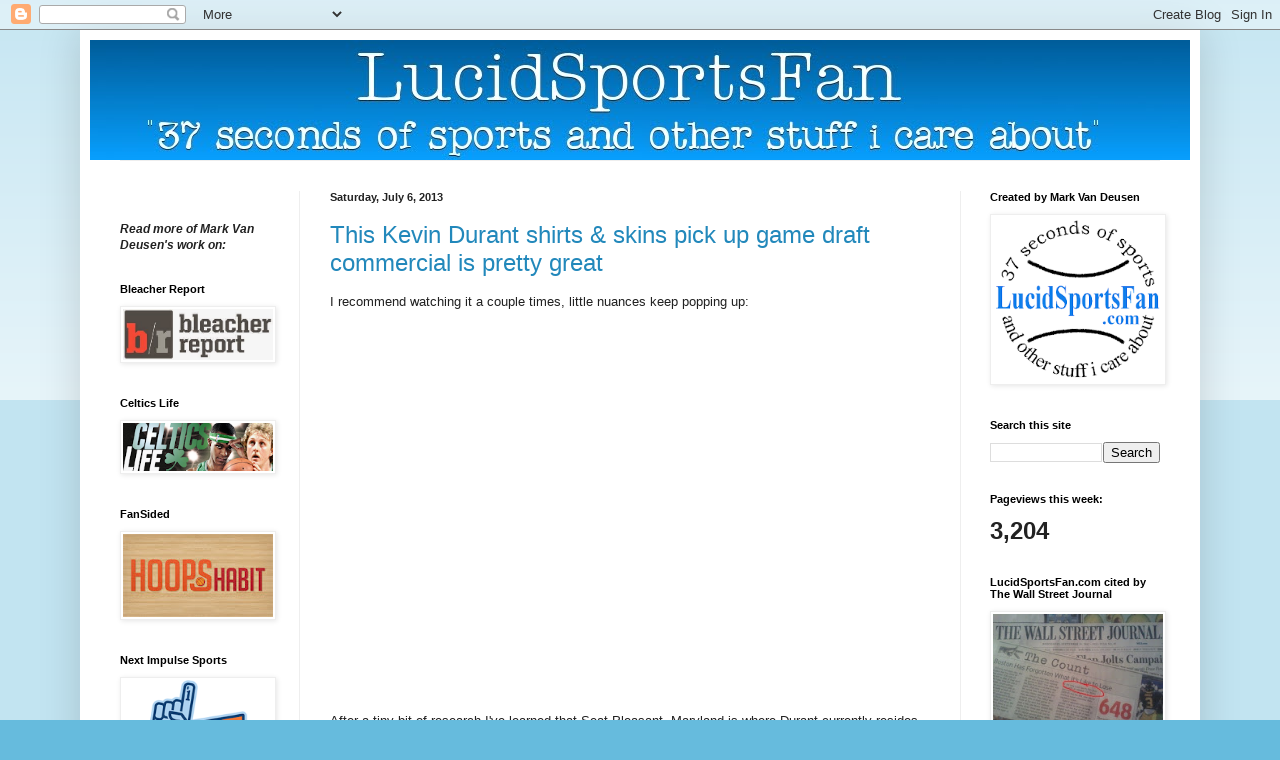

--- FILE ---
content_type: text/html; charset=UTF-8
request_url: http://www.lucidsportsfan.com/b/stats?style=BLACK_TRANSPARENT&timeRange=LAST_WEEK&token=APq4FmBSLIYx7bl1tbhRSPrbW0C3_ErKOWvxCR9yHLd6QIe0XpR6udHAiF7wfG2N1n8nhVGcfxY6ZRjAXj21scyU-lLDOyJlRw
body_size: 262
content:
{"total":3204,"sparklineOptions":{"backgroundColor":{"fillOpacity":0.1,"fill":"#000000"},"series":[{"areaOpacity":0.3,"color":"#202020"}]},"sparklineData":[[0,36],[1,49],[2,16],[3,23],[4,21],[5,20],[6,19],[7,18],[8,24],[9,52],[10,100],[11,55],[12,46],[13,32],[14,29],[15,34],[16,36],[17,30],[18,28],[19,25],[20,24],[21,26],[22,25],[23,23],[24,28],[25,18],[26,19],[27,21],[28,21],[29,31]],"nextTickMs":514285}

--- FILE ---
content_type: text/html; charset=utf-8
request_url: https://www.google.com/recaptcha/api2/aframe
body_size: 266
content:
<!DOCTYPE HTML><html><head><meta http-equiv="content-type" content="text/html; charset=UTF-8"></head><body><script nonce="5ge1Yyg3-ncgAKJL8W4-fA">/** Anti-fraud and anti-abuse applications only. See google.com/recaptcha */ try{var clients={'sodar':'https://pagead2.googlesyndication.com/pagead/sodar?'};window.addEventListener("message",function(a){try{if(a.source===window.parent){var b=JSON.parse(a.data);var c=clients[b['id']];if(c){var d=document.createElement('img');d.src=c+b['params']+'&rc='+(localStorage.getItem("rc::a")?sessionStorage.getItem("rc::b"):"");window.document.body.appendChild(d);sessionStorage.setItem("rc::e",parseInt(sessionStorage.getItem("rc::e")||0)+1);localStorage.setItem("rc::h",'1768514753222');}}}catch(b){}});window.parent.postMessage("_grecaptcha_ready", "*");}catch(b){}</script></body></html>